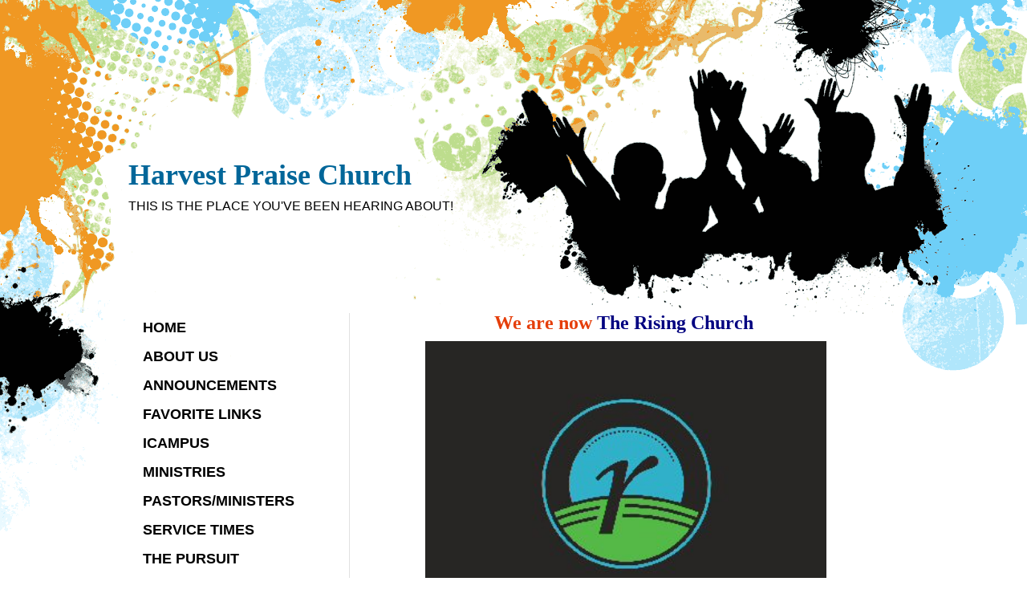

--- FILE ---
content_type: text/html
request_url: http://harvestpraise.org/
body_size: 3307
content:

<!DOCTYPE html PUBLIC "-//W3C//DTD XHTML 1.0 Transitional//EN" "http://www.w3.org/TR/xhtml1/DTD/xhtml1-transitional.dtd">
<html xmlns="http://www.w3.org/1999/xhtml">
<head>
<meta http-equiv="content-type" content="text/html; charset=iso-8859-1" />
<title>Harvest Praise Church This is the Place You've Been Hearing About!</title>
<meta name="keywords" content="Harvest Praise Church,Holy Spirit, Spirit Filled,Morganton, North Carolina,Un-divide, ,28680" />
<link rel="shortcut icon" href="/clientimages/30968/favicon.ico" type="image/x-icon" />
<script type="text/javascript"><!--
document.open();document.write('<scr'+'ipt type="text/javascript" src="/common/javascript/v2.js"></scr'+'ipt>');document.write('<scr'+'ipt type="text/javascript" src="/common/javascript/debabel.js"></scr'+'ipt>');document.close();var siteID='30968';var siteName='Harvest Praise Church';var userID='0';var userName='Guest';var said=5;var tokenid='727244925';var query='';var host='http://harvestpraise.org';var ssl='https://eridan.websrvcs.com';var referer='';var design='System';//-->
</script>
<script type="text/javascript">var ancestors = [];</script>
<style type="text/css" media="screen">
@import "/templates/system/framework.css";#menu a{text-transform:uppercase;}#right-column{display:none;}#menu ul ul li{padding-left:10px;}</style>
<style type="text/css" media="screen">body{background-image:url(/templates/system/you/you08/you08bl/body_bg.png);background-position:top center;background-repeat:no-repeat;font-family:Times New Roman;}#content{font-family:Helvetica;font-size:16px;line-height:24px;width:960px;}#header{color:#0066cc;}#masthead{height:390px;}#site-name{color:#006699;font-family:Cursive;font-size:36px;font-weight:bold;line-height:36px;padding-top:200px;width:425px;}#slogan{font-size:16px;padding-top:245px;text-transform:uppercase;width:425px;}#columns{padding-bottom:20px;}#left-column{width:200px;}#center-column{background-image:url(/templates/system/you/you08/you08bl/divider_bg.gif);background-repeat:no-repeat;width:560px;}#center-column-content{margin-top:0px;}#right-column{background-image:url(/templates/system/you/you08/you08bl/divider_bg.gif);background-repeat:no-repeat;width:200px;}h1{color:#e53e0a;font-size:44px;font-weight:normal;margin-bottom:.25em;margin-top:0px;}h2{color:#e53e0a;font-size:30px;font-weight:normal;margin-top:0px;}h3{color:#e53e0a;font-size:22px;}h4{color:#000;font-size:18px;}h5{color:#e53e0a;text-transform:uppercase;}h6{color:#e53e0a;text-transform:uppercase;}a{color:#000;text-decoration:none;}#menu a{color:#000;font-size:18px;font-weight:bold;padding-bottom:6px;padding-top:6px;text-decoration:none;}#menu a:hover{color:#686868;}#menu a.selected{background-color:#fff799;color:#000;}#menu ul ul a{font-weight:normal;}#center-column-content a{background-color:#fff9b0;}#copyright{color:#686868;}#copyright a{color:#686868;}#tools{margin-top:20px;}#menu br{display:none;}</style>
<style type="text/css" media="print">@import "/templates/system/print.css";</style>
</head>
<body>
<div id="site-content">
<div id="content">
<div id="header">

</div>

<div id="masthead">
<div id="site-name">Harvest Praise Church</div>
<div id="date-time">Sunday, January 25, 2026</div>
<div id="slogan">This is the Place You've Been Hearing About!</div>
<div id="masthead-image"></div>	
</div>

<div id="columns">
<table cellpadding="0" cellspacing="0" border="0" width="100%">
<tr>
<td valign="top" id="left-column">
<div id="left-column-width">
<div id="menu"><ul><li id="skip-navigation"><a href="#main-content">Skip Navigation</a></li><li id="menu-link-home"><a href="/" class="LHome">Home</a></li><li class="L251495"><a href="/About" class="L251495">About Us</a></li><li class="L785187"><a href="/announce" class="L785187">Announcements</a></li><li class="L914313"><a href="/Links" class="L914313">Favorite Links</a></li><li class="L913779"><a href="/iCampus - Live" class="L913779">iCampus</a></li><li class="L257404"><a href="/ministries" class="L257404">Ministries</a></li><li class="L323811"><a href="/pastors" class="L323811">Pastors/Ministers</a></li><li class="L912670"><a href="/ServiceTimes" class="L912670">Service Times</a></li><li class="L1022402"><a href="/ThePursuit" class="L1022402">The Pursuit</a></li><li id="menu-link-events" class="events"><a href="/templates/default.asp?id=30968&amp;PG=events" class="events">Events</a></li><li id="menu-link-contact-us" class="LContact"><a href="/templates/default.asp?id=30968&amp;PG=contact" class="LContact">Contact Us</a></li></ul><div id="FFMenuBgFix" class="clear"></div></div>
<div id="tools"><a href="/templates/default.asp?id=30968&amp;PG=search" id="tools-search-link" class="TipSearchSite" title="Search this site."><img src="/common/images/clear.gif" width="24" height="24" class="TipSearchSite" alt="Search this site." id="tools-search-image"/></a><a href="/templates/default.asp?id=30968&amp;PG=siteindex" id="tools-sitemap-link" title="View the site map."><img src="/common/images/clear.gif" width="24" height="24" class="LnkSiteMap" alt="View the site map." id="tools-sitemap-image"/></a><form id="emailThisPage" method="post" action="/templates/System/details.asp?id=30968&amp;PG=ePage" onsubmit="sendContents();return false;"><div><input type="hidden" name="PageLink" value="http://harvestpraise.org/templates/default.asp?" /><input type="hidden" name="PageContents" /><input type="image" src="/common/images/clear.gif" class="TipEmailPage" alt="Email this page to a friend." title="Email this page to a friend." id="tools-email-image"/></div></form></div>
<div id="left-column-content">

</div>
</div>
</td>

<td valign="top" id="center-column">
<a name="main-content"></a>
<div id="center-column-content">
<div id="bodyCopy"><div style="text-align: center">
<h1>
<div><font face="Georgia" size="5"><b>We are now </b><span style="color: rgb(0, 0, 128);"><b>The Rising Church</b></span></font></div>
</h1>
</div>
<div style="text-align: center;">&nbsp;<a href="http://www.iamtherising.org"><img src="/clientimages/30968/small%20rising%20logo.jpg" width="500" height="500" alt="" /></a></div>
<h3 style="text-align: center;"><span style="color: rgb(0, 0, 0);">Click the image Above to find out more of what's going on in our &quot;New Thing&quot;</span></h3></div>
</div>
</td>

<td valign="top" id="right-column">

<div id="right-column-content">
<div id="right-column-width">
<div><a href="https://eridan.websrvcs.com/System/Login.asp?id=30968&amp;SessionID=727244925" class="login" id="Login">Log In</a> | <a href="https://eridan.websrvcs.com/System/UserProfile.asp?id=30968&amp;SessionID=727244925" class="login LnkRegisterUser" id="RegisterNewUser">Sign Up</a></div><div class="feature"><h4>Resources</h4><span class="padding"><a href="/templates/System/details.asp?id=30968&amp;PG=resources&amp;CID=34414" class="login">Facing Opposition</a><br /></span></div>
</div>
</div>
</td>
</tr>
</table>
<div class="clear"></div>
</div><!-- END CONTENT -->

<div id="footer">
<div id="footer-content">
<div id="copyright"> <a href="http://e-zekiel.com">Church Website by E-zekiel</a></div>
</div>
</div>
</div>
</div><!-- END WRAPPER -->
<script type="text/javascript">var _gaq = _gaq || [];_gaq.push(['_setAccount', 'UA-29467741-1']);_gaq.push(['_trackPageview']);(function(){var ga = document.createElement('script');ga.type = 'text/javascript'; ga.async = true; ga.src = ('https:' == document.location.protocol ? 'https://ssl' : 'http://www') + '.google-analytics.com/ga.js'; var s = document.getElementsByTagName('script')[0]; s.parentNode.insertBefore(ga, s);})();</script><noscript> </noscript>
</body>
</html>